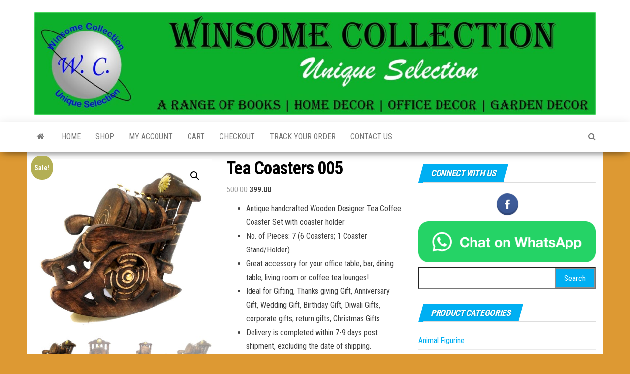

--- FILE ---
content_type: text/html; charset=UTF-8
request_url: https://winsomecollection.co.in/product/tea-coasters-005/
body_size: 17879
content:
<!DOCTYPE html>
<html dir="ltr" lang="en-GB" prefix="og: https://ogp.me/ns#">
    <head>
        <meta http-equiv="content-type" content="text/html; charset=UTF-8" />
        <meta http-equiv="X-UA-Compatible" content="IE=edge">
        <meta name="viewport" content="width=device-width, initial-scale=1">
        <link rel="pingback" href="https://winsomecollection.co.in/xmlrpc.php" />
        <title>Tea Coasters 005 -</title>

		<!-- All in One SEO 4.7.3 - aioseo.com -->
		<meta name="description" content="Antique handcrafted Wooden Designer Tea Coffee Coaster Set with coaster holder No. of Pieces: 7 (6 Coasters; 1 Coaster Stand/Holder) Great accessory for your office table, bar, dining table, living room or coffee tea lounges! Ideal for Gifting, Thanks giving Gift, Anniversary Gift, Wedding Gift, Birthday Gift, Diwali Gifts, corporate gifts, return gifts, Christmas Gifts Delivery is completed within 7-9 days post shipment, excluding the date of shipping." />
		<meta name="robots" content="max-image-preview:large" />
		<link rel="canonical" href="https://winsomecollection.co.in/product/tea-coasters-005/" />
		<meta name="generator" content="All in One SEO (AIOSEO) 4.7.3" />
		<meta property="og:locale" content="en_GB" />
		<meta property="og:site_name" content="-" />
		<meta property="og:type" content="article" />
		<meta property="og:title" content="Tea Coasters 005 -" />
		<meta property="og:description" content="Antique handcrafted Wooden Designer Tea Coffee Coaster Set with coaster holder No. of Pieces: 7 (6 Coasters; 1 Coaster Stand/Holder) Great accessory for your office table, bar, dining table, living room or coffee tea lounges! Ideal for Gifting, Thanks giving Gift, Anniversary Gift, Wedding Gift, Birthday Gift, Diwali Gifts, corporate gifts, return gifts, Christmas Gifts Delivery is completed within 7-9 days post shipment, excluding the date of shipping." />
		<meta property="og:url" content="https://winsomecollection.co.in/product/tea-coasters-005/" />
		<meta property="og:image" content="https://winsomecollection.co.in/wp-content/uploads/2021/02/011c.jpg" />
		<meta property="og:image:secure_url" content="https://winsomecollection.co.in/wp-content/uploads/2021/02/011c.jpg" />
		<meta property="og:image:width" content="1127" />
		<meta property="og:image:height" content="1000" />
		<meta property="article:published_time" content="2021-02-25T12:48:52+00:00" />
		<meta property="article:modified_time" content="2021-02-25T12:48:52+00:00" />
		<meta name="twitter:card" content="summary_large_image" />
		<meta name="twitter:title" content="Tea Coasters 005 -" />
		<meta name="twitter:description" content="Antique handcrafted Wooden Designer Tea Coffee Coaster Set with coaster holder No. of Pieces: 7 (6 Coasters; 1 Coaster Stand/Holder) Great accessory for your office table, bar, dining table, living room or coffee tea lounges! Ideal for Gifting, Thanks giving Gift, Anniversary Gift, Wedding Gift, Birthday Gift, Diwali Gifts, corporate gifts, return gifts, Christmas Gifts Delivery is completed within 7-9 days post shipment, excluding the date of shipping." />
		<meta name="twitter:image" content="https://winsomecollection.co.in/wp-content/uploads/2021/02/011c.jpg" />
		<script type="application/ld+json" class="aioseo-schema">
			{"@context":"https:\/\/schema.org","@graph":[{"@type":"BreadcrumbList","@id":"https:\/\/winsomecollection.co.in\/product\/tea-coasters-005\/#breadcrumblist","itemListElement":[{"@type":"ListItem","@id":"https:\/\/winsomecollection.co.in\/#listItem","position":1,"name":"Home","item":"https:\/\/winsomecollection.co.in\/","nextItem":"https:\/\/winsomecollection.co.in\/product\/tea-coasters-005\/#listItem"},{"@type":"ListItem","@id":"https:\/\/winsomecollection.co.in\/product\/tea-coasters-005\/#listItem","position":2,"name":"Tea Coasters 005","previousItem":"https:\/\/winsomecollection.co.in\/#listItem"}]},{"@type":"ItemPage","@id":"https:\/\/winsomecollection.co.in\/product\/tea-coasters-005\/#itempage","url":"https:\/\/winsomecollection.co.in\/product\/tea-coasters-005\/","name":"Tea Coasters 005 -","description":"Antique handcrafted Wooden Designer Tea Coffee Coaster Set with coaster holder No. of Pieces: 7 (6 Coasters; 1 Coaster Stand\/Holder) Great accessory for your office table, bar, dining table, living room or coffee tea lounges! Ideal for Gifting, Thanks giving Gift, Anniversary Gift, Wedding Gift, Birthday Gift, Diwali Gifts, corporate gifts, return gifts, Christmas Gifts Delivery is completed within 7-9 days post shipment, excluding the date of shipping.","inLanguage":"en-GB","isPartOf":{"@id":"https:\/\/winsomecollection.co.in\/#website"},"breadcrumb":{"@id":"https:\/\/winsomecollection.co.in\/product\/tea-coasters-005\/#breadcrumblist"},"image":{"@type":"ImageObject","url":"https:\/\/winsomecollection.co.in\/wp-content\/uploads\/2021\/02\/011.jpg","@id":"https:\/\/winsomecollection.co.in\/product\/tea-coasters-005\/#mainImage","width":750,"height":750},"primaryImageOfPage":{"@id":"https:\/\/winsomecollection.co.in\/product\/tea-coasters-005\/#mainImage"},"datePublished":"2021-02-25T12:48:52+00:00","dateModified":"2021-02-25T12:48:52+00:00"},{"@type":"Organization","@id":"https:\/\/winsomecollection.co.in\/#organization","url":"https:\/\/winsomecollection.co.in\/","logo":{"@type":"ImageObject","url":"https:\/\/winsomecollection.co.in\/wp-content\/uploads\/2020\/11\/cropped-WhatsApp-Image-2020-11-08-at-15.14.34.jpeg","@id":"https:\/\/winsomecollection.co.in\/product\/tea-coasters-005\/#organizationLogo","width":1950,"height":356},"image":{"@id":"https:\/\/winsomecollection.co.in\/product\/tea-coasters-005\/#organizationLogo"}},{"@type":"WebSite","@id":"https:\/\/winsomecollection.co.in\/#website","url":"https:\/\/winsomecollection.co.in\/","inLanguage":"en-GB","publisher":{"@id":"https:\/\/winsomecollection.co.in\/#organization"}}]}
		</script>
		<!-- All in One SEO -->

<link rel='dns-prefetch' href='//fonts.googleapis.com' />
<link rel="alternate" type="application/rss+xml" title=" &raquo; Feed" href="https://winsomecollection.co.in/feed/" />
<link rel="alternate" type="application/rss+xml" title=" &raquo; Comments Feed" href="https://winsomecollection.co.in/comments/feed/" />
<link rel="alternate" type="application/rss+xml" title=" &raquo; Tea Coasters 005 Comments Feed" href="https://winsomecollection.co.in/product/tea-coasters-005/feed/" />
<script type="text/javascript">
window._wpemojiSettings = {"baseUrl":"https:\/\/s.w.org\/images\/core\/emoji\/14.0.0\/72x72\/","ext":".png","svgUrl":"https:\/\/s.w.org\/images\/core\/emoji\/14.0.0\/svg\/","svgExt":".svg","source":{"concatemoji":"https:\/\/winsomecollection.co.in\/wp-includes\/js\/wp-emoji-release.min.js?ver=6.3.7"}};
/*! This file is auto-generated */
!function(i,n){var o,s,e;function c(e){try{var t={supportTests:e,timestamp:(new Date).valueOf()};sessionStorage.setItem(o,JSON.stringify(t))}catch(e){}}function p(e,t,n){e.clearRect(0,0,e.canvas.width,e.canvas.height),e.fillText(t,0,0);var t=new Uint32Array(e.getImageData(0,0,e.canvas.width,e.canvas.height).data),r=(e.clearRect(0,0,e.canvas.width,e.canvas.height),e.fillText(n,0,0),new Uint32Array(e.getImageData(0,0,e.canvas.width,e.canvas.height).data));return t.every(function(e,t){return e===r[t]})}function u(e,t,n){switch(t){case"flag":return n(e,"\ud83c\udff3\ufe0f\u200d\u26a7\ufe0f","\ud83c\udff3\ufe0f\u200b\u26a7\ufe0f")?!1:!n(e,"\ud83c\uddfa\ud83c\uddf3","\ud83c\uddfa\u200b\ud83c\uddf3")&&!n(e,"\ud83c\udff4\udb40\udc67\udb40\udc62\udb40\udc65\udb40\udc6e\udb40\udc67\udb40\udc7f","\ud83c\udff4\u200b\udb40\udc67\u200b\udb40\udc62\u200b\udb40\udc65\u200b\udb40\udc6e\u200b\udb40\udc67\u200b\udb40\udc7f");case"emoji":return!n(e,"\ud83e\udef1\ud83c\udffb\u200d\ud83e\udef2\ud83c\udfff","\ud83e\udef1\ud83c\udffb\u200b\ud83e\udef2\ud83c\udfff")}return!1}function f(e,t,n){var r="undefined"!=typeof WorkerGlobalScope&&self instanceof WorkerGlobalScope?new OffscreenCanvas(300,150):i.createElement("canvas"),a=r.getContext("2d",{willReadFrequently:!0}),o=(a.textBaseline="top",a.font="600 32px Arial",{});return e.forEach(function(e){o[e]=t(a,e,n)}),o}function t(e){var t=i.createElement("script");t.src=e,t.defer=!0,i.head.appendChild(t)}"undefined"!=typeof Promise&&(o="wpEmojiSettingsSupports",s=["flag","emoji"],n.supports={everything:!0,everythingExceptFlag:!0},e=new Promise(function(e){i.addEventListener("DOMContentLoaded",e,{once:!0})}),new Promise(function(t){var n=function(){try{var e=JSON.parse(sessionStorage.getItem(o));if("object"==typeof e&&"number"==typeof e.timestamp&&(new Date).valueOf()<e.timestamp+604800&&"object"==typeof e.supportTests)return e.supportTests}catch(e){}return null}();if(!n){if("undefined"!=typeof Worker&&"undefined"!=typeof OffscreenCanvas&&"undefined"!=typeof URL&&URL.createObjectURL&&"undefined"!=typeof Blob)try{var e="postMessage("+f.toString()+"("+[JSON.stringify(s),u.toString(),p.toString()].join(",")+"));",r=new Blob([e],{type:"text/javascript"}),a=new Worker(URL.createObjectURL(r),{name:"wpTestEmojiSupports"});return void(a.onmessage=function(e){c(n=e.data),a.terminate(),t(n)})}catch(e){}c(n=f(s,u,p))}t(n)}).then(function(e){for(var t in e)n.supports[t]=e[t],n.supports.everything=n.supports.everything&&n.supports[t],"flag"!==t&&(n.supports.everythingExceptFlag=n.supports.everythingExceptFlag&&n.supports[t]);n.supports.everythingExceptFlag=n.supports.everythingExceptFlag&&!n.supports.flag,n.DOMReady=!1,n.readyCallback=function(){n.DOMReady=!0}}).then(function(){return e}).then(function(){var e;n.supports.everything||(n.readyCallback(),(e=n.source||{}).concatemoji?t(e.concatemoji):e.wpemoji&&e.twemoji&&(t(e.twemoji),t(e.wpemoji)))}))}((window,document),window._wpemojiSettings);
</script>
<style type="text/css">
img.wp-smiley,
img.emoji {
	display: inline !important;
	border: none !important;
	box-shadow: none !important;
	height: 1em !important;
	width: 1em !important;
	margin: 0 0.07em !important;
	vertical-align: -0.1em !important;
	background: none !important;
	padding: 0 !important;
}
</style>
	<link rel='stylesheet' id='wp-block-library-css' href='https://winsomecollection.co.in/wp-includes/css/dist/block-library/style.min.css?ver=6.3.7' type='text/css' media='all' />
<style id='knit-pay-payment-button-style-inline-css' type='text/css'>
.knit-pay-payment-button-form-class input{width:100%}

</style>
<style id='classic-theme-styles-inline-css' type='text/css'>
/*! This file is auto-generated */
.wp-block-button__link{color:#fff;background-color:#32373c;border-radius:9999px;box-shadow:none;text-decoration:none;padding:calc(.667em + 2px) calc(1.333em + 2px);font-size:1.125em}.wp-block-file__button{background:#32373c;color:#fff;text-decoration:none}
</style>
<style id='global-styles-inline-css' type='text/css'>
body{--wp--preset--color--black: #000000;--wp--preset--color--cyan-bluish-gray: #abb8c3;--wp--preset--color--white: #ffffff;--wp--preset--color--pale-pink: #f78da7;--wp--preset--color--vivid-red: #cf2e2e;--wp--preset--color--luminous-vivid-orange: #ff6900;--wp--preset--color--luminous-vivid-amber: #fcb900;--wp--preset--color--light-green-cyan: #7bdcb5;--wp--preset--color--vivid-green-cyan: #00d084;--wp--preset--color--pale-cyan-blue: #8ed1fc;--wp--preset--color--vivid-cyan-blue: #0693e3;--wp--preset--color--vivid-purple: #9b51e0;--wp--preset--gradient--vivid-cyan-blue-to-vivid-purple: linear-gradient(135deg,rgba(6,147,227,1) 0%,rgb(155,81,224) 100%);--wp--preset--gradient--light-green-cyan-to-vivid-green-cyan: linear-gradient(135deg,rgb(122,220,180) 0%,rgb(0,208,130) 100%);--wp--preset--gradient--luminous-vivid-amber-to-luminous-vivid-orange: linear-gradient(135deg,rgba(252,185,0,1) 0%,rgba(255,105,0,1) 100%);--wp--preset--gradient--luminous-vivid-orange-to-vivid-red: linear-gradient(135deg,rgba(255,105,0,1) 0%,rgb(207,46,46) 100%);--wp--preset--gradient--very-light-gray-to-cyan-bluish-gray: linear-gradient(135deg,rgb(238,238,238) 0%,rgb(169,184,195) 100%);--wp--preset--gradient--cool-to-warm-spectrum: linear-gradient(135deg,rgb(74,234,220) 0%,rgb(151,120,209) 20%,rgb(207,42,186) 40%,rgb(238,44,130) 60%,rgb(251,105,98) 80%,rgb(254,248,76) 100%);--wp--preset--gradient--blush-light-purple: linear-gradient(135deg,rgb(255,206,236) 0%,rgb(152,150,240) 100%);--wp--preset--gradient--blush-bordeaux: linear-gradient(135deg,rgb(254,205,165) 0%,rgb(254,45,45) 50%,rgb(107,0,62) 100%);--wp--preset--gradient--luminous-dusk: linear-gradient(135deg,rgb(255,203,112) 0%,rgb(199,81,192) 50%,rgb(65,88,208) 100%);--wp--preset--gradient--pale-ocean: linear-gradient(135deg,rgb(255,245,203) 0%,rgb(182,227,212) 50%,rgb(51,167,181) 100%);--wp--preset--gradient--electric-grass: linear-gradient(135deg,rgb(202,248,128) 0%,rgb(113,206,126) 100%);--wp--preset--gradient--midnight: linear-gradient(135deg,rgb(2,3,129) 0%,rgb(40,116,252) 100%);--wp--preset--font-size--small: 13px;--wp--preset--font-size--medium: 20px;--wp--preset--font-size--large: 36px;--wp--preset--font-size--x-large: 42px;--wp--preset--spacing--20: 0.44rem;--wp--preset--spacing--30: 0.67rem;--wp--preset--spacing--40: 1rem;--wp--preset--spacing--50: 1.5rem;--wp--preset--spacing--60: 2.25rem;--wp--preset--spacing--70: 3.38rem;--wp--preset--spacing--80: 5.06rem;--wp--preset--shadow--natural: 6px 6px 9px rgba(0, 0, 0, 0.2);--wp--preset--shadow--deep: 12px 12px 50px rgba(0, 0, 0, 0.4);--wp--preset--shadow--sharp: 6px 6px 0px rgba(0, 0, 0, 0.2);--wp--preset--shadow--outlined: 6px 6px 0px -3px rgba(255, 255, 255, 1), 6px 6px rgba(0, 0, 0, 1);--wp--preset--shadow--crisp: 6px 6px 0px rgba(0, 0, 0, 1);}:where(.is-layout-flex){gap: 0.5em;}:where(.is-layout-grid){gap: 0.5em;}body .is-layout-flow > .alignleft{float: left;margin-inline-start: 0;margin-inline-end: 2em;}body .is-layout-flow > .alignright{float: right;margin-inline-start: 2em;margin-inline-end: 0;}body .is-layout-flow > .aligncenter{margin-left: auto !important;margin-right: auto !important;}body .is-layout-constrained > .alignleft{float: left;margin-inline-start: 0;margin-inline-end: 2em;}body .is-layout-constrained > .alignright{float: right;margin-inline-start: 2em;margin-inline-end: 0;}body .is-layout-constrained > .aligncenter{margin-left: auto !important;margin-right: auto !important;}body .is-layout-constrained > :where(:not(.alignleft):not(.alignright):not(.alignfull)){max-width: var(--wp--style--global--content-size);margin-left: auto !important;margin-right: auto !important;}body .is-layout-constrained > .alignwide{max-width: var(--wp--style--global--wide-size);}body .is-layout-flex{display: flex;}body .is-layout-flex{flex-wrap: wrap;align-items: center;}body .is-layout-flex > *{margin: 0;}body .is-layout-grid{display: grid;}body .is-layout-grid > *{margin: 0;}:where(.wp-block-columns.is-layout-flex){gap: 2em;}:where(.wp-block-columns.is-layout-grid){gap: 2em;}:where(.wp-block-post-template.is-layout-flex){gap: 1.25em;}:where(.wp-block-post-template.is-layout-grid){gap: 1.25em;}.has-black-color{color: var(--wp--preset--color--black) !important;}.has-cyan-bluish-gray-color{color: var(--wp--preset--color--cyan-bluish-gray) !important;}.has-white-color{color: var(--wp--preset--color--white) !important;}.has-pale-pink-color{color: var(--wp--preset--color--pale-pink) !important;}.has-vivid-red-color{color: var(--wp--preset--color--vivid-red) !important;}.has-luminous-vivid-orange-color{color: var(--wp--preset--color--luminous-vivid-orange) !important;}.has-luminous-vivid-amber-color{color: var(--wp--preset--color--luminous-vivid-amber) !important;}.has-light-green-cyan-color{color: var(--wp--preset--color--light-green-cyan) !important;}.has-vivid-green-cyan-color{color: var(--wp--preset--color--vivid-green-cyan) !important;}.has-pale-cyan-blue-color{color: var(--wp--preset--color--pale-cyan-blue) !important;}.has-vivid-cyan-blue-color{color: var(--wp--preset--color--vivid-cyan-blue) !important;}.has-vivid-purple-color{color: var(--wp--preset--color--vivid-purple) !important;}.has-black-background-color{background-color: var(--wp--preset--color--black) !important;}.has-cyan-bluish-gray-background-color{background-color: var(--wp--preset--color--cyan-bluish-gray) !important;}.has-white-background-color{background-color: var(--wp--preset--color--white) !important;}.has-pale-pink-background-color{background-color: var(--wp--preset--color--pale-pink) !important;}.has-vivid-red-background-color{background-color: var(--wp--preset--color--vivid-red) !important;}.has-luminous-vivid-orange-background-color{background-color: var(--wp--preset--color--luminous-vivid-orange) !important;}.has-luminous-vivid-amber-background-color{background-color: var(--wp--preset--color--luminous-vivid-amber) !important;}.has-light-green-cyan-background-color{background-color: var(--wp--preset--color--light-green-cyan) !important;}.has-vivid-green-cyan-background-color{background-color: var(--wp--preset--color--vivid-green-cyan) !important;}.has-pale-cyan-blue-background-color{background-color: var(--wp--preset--color--pale-cyan-blue) !important;}.has-vivid-cyan-blue-background-color{background-color: var(--wp--preset--color--vivid-cyan-blue) !important;}.has-vivid-purple-background-color{background-color: var(--wp--preset--color--vivid-purple) !important;}.has-black-border-color{border-color: var(--wp--preset--color--black) !important;}.has-cyan-bluish-gray-border-color{border-color: var(--wp--preset--color--cyan-bluish-gray) !important;}.has-white-border-color{border-color: var(--wp--preset--color--white) !important;}.has-pale-pink-border-color{border-color: var(--wp--preset--color--pale-pink) !important;}.has-vivid-red-border-color{border-color: var(--wp--preset--color--vivid-red) !important;}.has-luminous-vivid-orange-border-color{border-color: var(--wp--preset--color--luminous-vivid-orange) !important;}.has-luminous-vivid-amber-border-color{border-color: var(--wp--preset--color--luminous-vivid-amber) !important;}.has-light-green-cyan-border-color{border-color: var(--wp--preset--color--light-green-cyan) !important;}.has-vivid-green-cyan-border-color{border-color: var(--wp--preset--color--vivid-green-cyan) !important;}.has-pale-cyan-blue-border-color{border-color: var(--wp--preset--color--pale-cyan-blue) !important;}.has-vivid-cyan-blue-border-color{border-color: var(--wp--preset--color--vivid-cyan-blue) !important;}.has-vivid-purple-border-color{border-color: var(--wp--preset--color--vivid-purple) !important;}.has-vivid-cyan-blue-to-vivid-purple-gradient-background{background: var(--wp--preset--gradient--vivid-cyan-blue-to-vivid-purple) !important;}.has-light-green-cyan-to-vivid-green-cyan-gradient-background{background: var(--wp--preset--gradient--light-green-cyan-to-vivid-green-cyan) !important;}.has-luminous-vivid-amber-to-luminous-vivid-orange-gradient-background{background: var(--wp--preset--gradient--luminous-vivid-amber-to-luminous-vivid-orange) !important;}.has-luminous-vivid-orange-to-vivid-red-gradient-background{background: var(--wp--preset--gradient--luminous-vivid-orange-to-vivid-red) !important;}.has-very-light-gray-to-cyan-bluish-gray-gradient-background{background: var(--wp--preset--gradient--very-light-gray-to-cyan-bluish-gray) !important;}.has-cool-to-warm-spectrum-gradient-background{background: var(--wp--preset--gradient--cool-to-warm-spectrum) !important;}.has-blush-light-purple-gradient-background{background: var(--wp--preset--gradient--blush-light-purple) !important;}.has-blush-bordeaux-gradient-background{background: var(--wp--preset--gradient--blush-bordeaux) !important;}.has-luminous-dusk-gradient-background{background: var(--wp--preset--gradient--luminous-dusk) !important;}.has-pale-ocean-gradient-background{background: var(--wp--preset--gradient--pale-ocean) !important;}.has-electric-grass-gradient-background{background: var(--wp--preset--gradient--electric-grass) !important;}.has-midnight-gradient-background{background: var(--wp--preset--gradient--midnight) !important;}.has-small-font-size{font-size: var(--wp--preset--font-size--small) !important;}.has-medium-font-size{font-size: var(--wp--preset--font-size--medium) !important;}.has-large-font-size{font-size: var(--wp--preset--font-size--large) !important;}.has-x-large-font-size{font-size: var(--wp--preset--font-size--x-large) !important;}
.wp-block-navigation a:where(:not(.wp-element-button)){color: inherit;}
:where(.wp-block-post-template.is-layout-flex){gap: 1.25em;}:where(.wp-block-post-template.is-layout-grid){gap: 1.25em;}
:where(.wp-block-columns.is-layout-flex){gap: 2em;}:where(.wp-block-columns.is-layout-grid){gap: 2em;}
.wp-block-pullquote{font-size: 1.5em;line-height: 1.6;}
</style>
<link rel='stylesheet' id='acx_smw_widget_style-css' href='https://winsomecollection.co.in/wp-content/plugins/acurax-social-media-widget/css/style.css?v=3.2.10&#038;ver=6.3.7' type='text/css' media='all' />
<link rel='stylesheet' id='photoswipe-css' href='https://winsomecollection.co.in/wp-content/plugins/woocommerce/assets/css/photoswipe/photoswipe.min.css?ver=8.7.2' type='text/css' media='all' />
<link rel='stylesheet' id='photoswipe-default-skin-css' href='https://winsomecollection.co.in/wp-content/plugins/woocommerce/assets/css/photoswipe/default-skin/default-skin.min.css?ver=8.7.2' type='text/css' media='all' />
<link rel='stylesheet' id='woocommerce-layout-css' href='https://winsomecollection.co.in/wp-content/plugins/woocommerce/assets/css/woocommerce-layout.css?ver=8.7.2' type='text/css' media='all' />
<link rel='stylesheet' id='woocommerce-smallscreen-css' href='https://winsomecollection.co.in/wp-content/plugins/woocommerce/assets/css/woocommerce-smallscreen.css?ver=8.7.2' type='text/css' media='only screen and (max-width: 768px)' />
<link rel='stylesheet' id='woocommerce-general-css' href='https://winsomecollection.co.in/wp-content/plugins/woocommerce/assets/css/woocommerce.css?ver=8.7.2' type='text/css' media='all' />
<style id='woocommerce-inline-inline-css' type='text/css'>
.woocommerce form .form-row .required { visibility: visible; }
</style>
<link rel='stylesheet' id='envo-magazine-fonts-css' href='https://fonts.googleapis.com/css?family=Roboto+Condensed%3A300%2C400%2C700&#038;subset=latin%2Clatin-ext' type='text/css' media='all' />
<link rel='stylesheet' id='bootstrap-css' href='https://winsomecollection.co.in/wp-content/themes/envo-magazine/css/bootstrap.css?ver=3.3.7' type='text/css' media='all' />
<link rel='stylesheet' id='envo-magazine-stylesheet-css' href='https://winsomecollection.co.in/wp-content/themes/envo-magazine/style.css?ver=1.3.12' type='text/css' media='all' />
<link rel='stylesheet' id='font-awesome-css' href='https://winsomecollection.co.in/wp-content/plugins/elementor/assets/lib/font-awesome/css/font-awesome.min.css?ver=4.7.0' type='text/css' media='all' />
<script type='text/javascript' id='jquery-core-js-extra'>
/* <![CDATA[ */
var knit_pay_payment_button_ajax_object = {"ajaxurl":"https:\/\/winsomecollection.co.in\/wp-admin\/admin-ajax.php","loading_icon":"https:\/\/winsomecollection.co.in\/wp-content\/plugins\/knit-pay\/images\/loading.gif"};
/* ]]> */
</script>
<script type='text/javascript' src='https://winsomecollection.co.in/wp-includes/js/jquery/jquery.min.js?ver=3.7.0' id='jquery-core-js'></script>
<script type='text/javascript' src='https://winsomecollection.co.in/wp-includes/js/jquery/jquery-migrate.min.js?ver=3.4.1' id='jquery-migrate-js'></script>
<script type='text/javascript' src='https://winsomecollection.co.in/wp-content/plugins/knit-pay/extensions/knit-pay-payment-button/src/build/script.js?ver=31d6cfe0d16ae931b73c' id='knit-pay-payment-button-script-js'></script>
<script type='text/javascript' src='https://winsomecollection.co.in/wp-content/plugins/woocommerce/assets/js/jquery-blockui/jquery.blockUI.min.js?ver=2.7.0-wc.8.7.2' id='jquery-blockui-js' defer data-wp-strategy='defer'></script>
<script type='text/javascript' id='wc-add-to-cart-js-extra'>
/* <![CDATA[ */
var wc_add_to_cart_params = {"ajax_url":"\/wp-admin\/admin-ajax.php","wc_ajax_url":"\/?wc-ajax=%%endpoint%%","i18n_view_cart":"View basket","cart_url":"https:\/\/winsomecollection.co.in\/basket\/","is_cart":"","cart_redirect_after_add":"no"};
/* ]]> */
</script>
<script type='text/javascript' src='https://winsomecollection.co.in/wp-content/plugins/woocommerce/assets/js/frontend/add-to-cart.min.js?ver=8.7.2' id='wc-add-to-cart-js' defer data-wp-strategy='defer'></script>
<script type='text/javascript' src='https://winsomecollection.co.in/wp-content/plugins/woocommerce/assets/js/zoom/jquery.zoom.min.js?ver=1.7.21-wc.8.7.2' id='zoom-js' defer data-wp-strategy='defer'></script>
<script type='text/javascript' src='https://winsomecollection.co.in/wp-content/plugins/woocommerce/assets/js/flexslider/jquery.flexslider.min.js?ver=2.7.2-wc.8.7.2' id='flexslider-js' defer data-wp-strategy='defer'></script>
<script type='text/javascript' src='https://winsomecollection.co.in/wp-content/plugins/woocommerce/assets/js/photoswipe/photoswipe.min.js?ver=4.1.1-wc.8.7.2' id='photoswipe-js' defer data-wp-strategy='defer'></script>
<script type='text/javascript' src='https://winsomecollection.co.in/wp-content/plugins/woocommerce/assets/js/photoswipe/photoswipe-ui-default.min.js?ver=4.1.1-wc.8.7.2' id='photoswipe-ui-default-js' defer data-wp-strategy='defer'></script>
<script type='text/javascript' id='wc-single-product-js-extra'>
/* <![CDATA[ */
var wc_single_product_params = {"i18n_required_rating_text":"Please select a rating","review_rating_required":"yes","flexslider":{"rtl":false,"animation":"slide","smoothHeight":true,"directionNav":false,"controlNav":"thumbnails","slideshow":false,"animationSpeed":500,"animationLoop":false,"allowOneSlide":false},"zoom_enabled":"1","zoom_options":[],"photoswipe_enabled":"1","photoswipe_options":{"shareEl":false,"closeOnScroll":false,"history":false,"hideAnimationDuration":0,"showAnimationDuration":0},"flexslider_enabled":"1"};
/* ]]> */
</script>
<script type='text/javascript' src='https://winsomecollection.co.in/wp-content/plugins/woocommerce/assets/js/frontend/single-product.min.js?ver=8.7.2' id='wc-single-product-js' defer data-wp-strategy='defer'></script>
<script type='text/javascript' src='https://winsomecollection.co.in/wp-content/plugins/woocommerce/assets/js/js-cookie/js.cookie.min.js?ver=2.1.4-wc.8.7.2' id='js-cookie-js' defer data-wp-strategy='defer'></script>
<script type='text/javascript' id='woocommerce-js-extra'>
/* <![CDATA[ */
var woocommerce_params = {"ajax_url":"\/wp-admin\/admin-ajax.php","wc_ajax_url":"\/?wc-ajax=%%endpoint%%"};
/* ]]> */
</script>
<script type='text/javascript' src='https://winsomecollection.co.in/wp-content/plugins/woocommerce/assets/js/frontend/woocommerce.min.js?ver=8.7.2' id='woocommerce-js' defer data-wp-strategy='defer'></script>
<script type='text/javascript' id='kk-script-js-extra'>
/* <![CDATA[ */
var fetchCartItems = {"ajax_url":"https:\/\/winsomecollection.co.in\/wp-admin\/admin-ajax.php","action":"kk_wc_fetchcartitems","nonce":"92a2502739","currency":"INR"};
/* ]]> */
</script>
<script type='text/javascript' src='https://winsomecollection.co.in/wp-content/plugins/kliken-marketing-for-google/assets/kk-script.js?ver=6.3.7' id='kk-script-js'></script>
<link rel="https://api.w.org/" href="https://winsomecollection.co.in/wp-json/" /><link rel="alternate" type="application/json" href="https://winsomecollection.co.in/wp-json/wp/v2/product/1764" /><link rel="EditURI" type="application/rsd+xml" title="RSD" href="https://winsomecollection.co.in/xmlrpc.php?rsd" />
<link rel='shortlink' href='https://winsomecollection.co.in/?p=1764' />
<link rel="alternate" type="application/json+oembed" href="https://winsomecollection.co.in/wp-json/oembed/1.0/embed?url=https%3A%2F%2Fwinsomecollection.co.in%2Fproduct%2Ftea-coasters-005%2F" />
<link rel="alternate" type="text/xml+oembed" href="https://winsomecollection.co.in/wp-json/oembed/1.0/embed?url=https%3A%2F%2Fwinsomecollection.co.in%2Fproduct%2Ftea-coasters-005%2F&#038;format=xml" />



<!-- Starting Styles For Social Media Icon From Acurax International www.acurax.com -->
<style type='text/css'>
#acx_social_widget img 
{
width: 32px; 
}
#acx_social_widget 
{
min-width:0px; 
position: static; 
}
</style>
<!-- Ending Styles For Social Media Icon From Acurax International www.acurax.com -->



	<noscript><style>.woocommerce-product-gallery{ opacity: 1 !important; }</style></noscript>
	<meta name="generator" content="Elementor 3.24.7; features: e_font_icon_svg, additional_custom_breakpoints, e_optimized_control_loading, e_element_cache; settings: css_print_method-external, google_font-enabled, font_display-swap">
			<style>
				.e-con.e-parent:nth-of-type(n+4):not(.e-lazyloaded):not(.e-no-lazyload),
				.e-con.e-parent:nth-of-type(n+4):not(.e-lazyloaded):not(.e-no-lazyload) * {
					background-image: none !important;
				}
				@media screen and (max-height: 1024px) {
					.e-con.e-parent:nth-of-type(n+3):not(.e-lazyloaded):not(.e-no-lazyload),
					.e-con.e-parent:nth-of-type(n+3):not(.e-lazyloaded):not(.e-no-lazyload) * {
						background-image: none !important;
					}
				}
				@media screen and (max-height: 640px) {
					.e-con.e-parent:nth-of-type(n+2):not(.e-lazyloaded):not(.e-no-lazyload),
					.e-con.e-parent:nth-of-type(n+2):not(.e-lazyloaded):not(.e-no-lazyload) * {
						background-image: none !important;
					}
				}
			</style>
			<style type="text/css" id="custom-background-css">
body.custom-background { background-color: #dd9933; }
</style>
	<link rel="icon" href="https://winsomecollection.co.in/wp-content/uploads/2020/10/cropped-WhatsApp-Image-2020-10-19-at-18.53.26-2-32x32.jpeg" sizes="32x32" />
<link rel="icon" href="https://winsomecollection.co.in/wp-content/uploads/2020/10/cropped-WhatsApp-Image-2020-10-19-at-18.53.26-2-192x192.jpeg" sizes="192x192" />
<link rel="apple-touch-icon" href="https://winsomecollection.co.in/wp-content/uploads/2020/10/cropped-WhatsApp-Image-2020-10-19-at-18.53.26-2-180x180.jpeg" />
<meta name="msapplication-TileImage" content="https://winsomecollection.co.in/wp-content/uploads/2020/10/cropped-WhatsApp-Image-2020-10-19-at-18.53.26-2-270x270.jpeg" />
		<!-- Google tag (gtag.js) -->
<script async src="https://www.googletagmanager.com/gtag/js?id=G-XKM3Q5X0H2"></script>
<script>
  window.dataLayer = window.dataLayer || [];
  function gtag(){dataLayer.push(arguments);}
  gtag('js', new Date());

  gtag('config', 'G-XKM3Q5X0H2');
</script>
		<meta name="google-site-verification" content="IQJXmVLRZu6SS-JhtR5JkLGJysJPNTGqkm2pAngEKJ8" />
    </head>
    <body id="blog" class="product-template-default single single-product postid-1764 custom-background wp-custom-logo theme-envo-magazine fl-builder-lite-2-8-4-2 woocommerce woocommerce-page woocommerce-no-js metaslider-plugin elementor-default elementor-kit-3895">
        <a class="skip-link screen-reader-text" href="#site-content">Skip to the content</a>        <div class="site-header container-fluid">
    <div class="container" >
        <div class="row" >
            <div class="site-heading " >
                <div class="site-branding-logo">
                    <a href="https://winsomecollection.co.in/" class="custom-logo-link" rel="home"><img fetchpriority="high" width="1950" height="356" src="https://winsomecollection.co.in/wp-content/uploads/2020/11/cropped-WhatsApp-Image-2020-11-08-at-15.14.34.jpeg" class="custom-logo" alt="" decoding="async" srcset="https://winsomecollection.co.in/wp-content/uploads/2020/11/cropped-WhatsApp-Image-2020-11-08-at-15.14.34.jpeg 1950w, https://winsomecollection.co.in/wp-content/uploads/2020/11/cropped-WhatsApp-Image-2020-11-08-at-15.14.34-300x55.jpeg 300w, https://winsomecollection.co.in/wp-content/uploads/2020/11/cropped-WhatsApp-Image-2020-11-08-at-15.14.34-1024x187.jpeg 1024w, https://winsomecollection.co.in/wp-content/uploads/2020/11/cropped-WhatsApp-Image-2020-11-08-at-15.14.34-768x140.jpeg 768w, https://winsomecollection.co.in/wp-content/uploads/2020/11/cropped-WhatsApp-Image-2020-11-08-at-15.14.34-1536x280.jpeg 1536w, https://winsomecollection.co.in/wp-content/uploads/2020/11/cropped-WhatsApp-Image-2020-11-08-at-15.14.34-600x110.jpeg 600w" sizes="(max-width: 1950px) 100vw, 1950px" /></a>                </div>
                <div class="site-branding-text">
                                            <p class="site-title"><a href="https://winsomecollection.co.in/" rel="home"></a></p>
                    
                                    </div><!-- .site-branding-text -->
            </div>
            	
        </div>
    </div>
</div>
 
<div class="main-menu">
    <nav id="site-navigation" class="navbar navbar-default">     
        <div class="container">   
            <div class="navbar-header">
                                <button id="main-menu-panel" class="open-panel visible-xs" data-panel="main-menu-panel">
                        <span></span>
                        <span></span>
                        <span></span>
                    </button>
                            </div> 
                        <ul class="nav navbar-nav search-icon navbar-left hidden-xs">
                <li class="home-icon">
                    <a href="https://winsomecollection.co.in/" title="">
                        <i class="fa fa-home"></i>
                    </a>
                </li>
            </ul>
            <div class="menu-container"><ul id="menu-shop_item" class="nav navbar-nav navbar-left"><li itemscope="itemscope" itemtype="https://www.schema.org/SiteNavigationElement" id="menu-item-99" class="menu-item menu-item-type-custom menu-item-object-custom menu-item-home menu-item-99"><a title="Home" href="http://winsomecollection.co.in/">Home</a></li>
<li itemscope="itemscope" itemtype="https://www.schema.org/SiteNavigationElement" id="menu-item-23" class="menu-item menu-item-type-post_type menu-item-object-page menu-item-23"><a title="Shop" href="https://winsomecollection.co.in/shop/">Shop</a></li>
<li itemscope="itemscope" itemtype="https://www.schema.org/SiteNavigationElement" id="menu-item-20" class="menu-item menu-item-type-post_type menu-item-object-page menu-item-20"><a title="My account" href="https://winsomecollection.co.in/my-account/">My account</a></li>
<li itemscope="itemscope" itemtype="https://www.schema.org/SiteNavigationElement" id="menu-item-22" class="menu-item menu-item-type-post_type menu-item-object-page menu-item-22"><a title="Cart" href="https://winsomecollection.co.in/basket/">Cart</a></li>
<li itemscope="itemscope" itemtype="https://www.schema.org/SiteNavigationElement" id="menu-item-21" class="menu-item menu-item-type-post_type menu-item-object-page menu-item-21"><a title="Checkout" href="https://winsomecollection.co.in/checkout/">Checkout</a></li>
<li itemscope="itemscope" itemtype="https://www.schema.org/SiteNavigationElement" id="menu-item-1049" class="menu-item menu-item-type-custom menu-item-object-custom menu-item-1049"><a title="Track Your Order" target="_blank" href="https://www.shiprocket.in/shipment-tracking/?">Track Your Order</a></li>
<li itemscope="itemscope" itemtype="https://www.schema.org/SiteNavigationElement" id="menu-item-525" class="menu-item menu-item-type-post_type menu-item-object-page menu-item-525"><a title="Contact Us" href="https://winsomecollection.co.in/contact-us/">Contact Us</a></li>
</ul></div>            <ul class="nav navbar-nav search-icon navbar-right hidden-xs">
                <li class="top-search-icon">
                    <a href="#">
                        <i class="fa fa-search"></i>
                    </a>
                </li>
                <div class="top-search-box">
                    <form role="search" method="get" id="searchform" class="searchform" action="https://winsomecollection.co.in/">
				<div>
					<label class="screen-reader-text" for="s">Search for:</label>
					<input type="text" value="" name="s" id="s" />
					<input type="submit" id="searchsubmit" value="Search" />
				</div>
			</form>                </div>
            </ul>
        </div>
            </nav> 
</div>
<div id="site-content" class="container main-container" role="main">
	<div class="page-area">
		<!-- start content container -->
<div class="row">
		<article class="col-md-8">
			<div class="woocommerce-notices-wrapper"></div><div id="product-1764" class="product type-product post-1764 status-publish first instock product_cat-wooden has-post-thumbnail sale shipping-taxable purchasable product-type-simple">

	
	<span class="onsale">Sale!</span>
	<div class="woocommerce-product-gallery woocommerce-product-gallery--with-images woocommerce-product-gallery--columns-4 images" data-columns="4" style="opacity: 0; transition: opacity .25s ease-in-out;">
	<div class="woocommerce-product-gallery__wrapper">
		<div data-thumb="https://winsomecollection.co.in/wp-content/uploads/2021/02/011-100x100.jpg" data-thumb-alt="" class="woocommerce-product-gallery__image"><a href="https://winsomecollection.co.in/wp-content/uploads/2021/02/011.jpg"><img width="600" height="600" src="https://winsomecollection.co.in/wp-content/uploads/2021/02/011-600x600.jpg" class="wp-post-image" alt="" decoding="async" title="011" data-caption="" data-src="https://winsomecollection.co.in/wp-content/uploads/2021/02/011.jpg" data-large_image="https://winsomecollection.co.in/wp-content/uploads/2021/02/011.jpg" data-large_image_width="750" data-large_image_height="750" srcset="https://winsomecollection.co.in/wp-content/uploads/2021/02/011-600x600.jpg 600w, https://winsomecollection.co.in/wp-content/uploads/2021/02/011-300x300.jpg 300w, https://winsomecollection.co.in/wp-content/uploads/2021/02/011-150x150.jpg 150w, https://winsomecollection.co.in/wp-content/uploads/2021/02/011-100x100.jpg 100w, https://winsomecollection.co.in/wp-content/uploads/2021/02/011.jpg 750w" sizes="(max-width: 600px) 100vw, 600px" /></a></div><div data-thumb="https://winsomecollection.co.in/wp-content/uploads/2021/02/011a-100x100.jpg" data-thumb-alt="" class="woocommerce-product-gallery__image"><a href="https://winsomecollection.co.in/wp-content/uploads/2021/02/011a.jpg"><img width="600" height="600" src="https://winsomecollection.co.in/wp-content/uploads/2021/02/011a-600x600.jpg" class="" alt="" decoding="async" title="011a" data-caption="" data-src="https://winsomecollection.co.in/wp-content/uploads/2021/02/011a.jpg" data-large_image="https://winsomecollection.co.in/wp-content/uploads/2021/02/011a.jpg" data-large_image_width="750" data-large_image_height="750" srcset="https://winsomecollection.co.in/wp-content/uploads/2021/02/011a-600x600.jpg 600w, https://winsomecollection.co.in/wp-content/uploads/2021/02/011a-300x300.jpg 300w, https://winsomecollection.co.in/wp-content/uploads/2021/02/011a-150x150.jpg 150w, https://winsomecollection.co.in/wp-content/uploads/2021/02/011a-100x100.jpg 100w, https://winsomecollection.co.in/wp-content/uploads/2021/02/011a.jpg 750w" sizes="(max-width: 600px) 100vw, 600px" /></a></div><div data-thumb="https://winsomecollection.co.in/wp-content/uploads/2021/02/011b-100x100.jpg" data-thumb-alt="" class="woocommerce-product-gallery__image"><a href="https://winsomecollection.co.in/wp-content/uploads/2021/02/011b.jpg"><img loading="lazy" width="600" height="600" src="https://winsomecollection.co.in/wp-content/uploads/2021/02/011b-600x600.jpg" class="" alt="" decoding="async" title="011b" data-caption="" data-src="https://winsomecollection.co.in/wp-content/uploads/2021/02/011b.jpg" data-large_image="https://winsomecollection.co.in/wp-content/uploads/2021/02/011b.jpg" data-large_image_width="750" data-large_image_height="750" srcset="https://winsomecollection.co.in/wp-content/uploads/2021/02/011b-600x600.jpg 600w, https://winsomecollection.co.in/wp-content/uploads/2021/02/011b-300x300.jpg 300w, https://winsomecollection.co.in/wp-content/uploads/2021/02/011b-150x150.jpg 150w, https://winsomecollection.co.in/wp-content/uploads/2021/02/011b-100x100.jpg 100w, https://winsomecollection.co.in/wp-content/uploads/2021/02/011b.jpg 750w" sizes="(max-width: 600px) 100vw, 600px" /></a></div><div data-thumb="https://winsomecollection.co.in/wp-content/uploads/2021/02/011c-100x100.jpg" data-thumb-alt="" class="woocommerce-product-gallery__image"><a href="https://winsomecollection.co.in/wp-content/uploads/2021/02/011c.jpg"><img loading="lazy" width="600" height="532" src="https://winsomecollection.co.in/wp-content/uploads/2021/02/011c-600x532.jpg" class="" alt="" decoding="async" title="011c" data-caption="" data-src="https://winsomecollection.co.in/wp-content/uploads/2021/02/011c.jpg" data-large_image="https://winsomecollection.co.in/wp-content/uploads/2021/02/011c.jpg" data-large_image_width="1127" data-large_image_height="1000" srcset="https://winsomecollection.co.in/wp-content/uploads/2021/02/011c-600x532.jpg 600w, https://winsomecollection.co.in/wp-content/uploads/2021/02/011c-300x266.jpg 300w, https://winsomecollection.co.in/wp-content/uploads/2021/02/011c-1024x909.jpg 1024w, https://winsomecollection.co.in/wp-content/uploads/2021/02/011c-768x681.jpg 768w, https://winsomecollection.co.in/wp-content/uploads/2021/02/011c.jpg 1127w" sizes="(max-width: 600px) 100vw, 600px" /></a></div>	</div>
</div>

	<div class="summary entry-summary">
		<h1 class="product_title entry-title">Tea Coasters 005</h1><p class="price"><del aria-hidden="true"><span class="woocommerce-Price-amount amount"><bdi><span class="woocommerce-Price-currencySymbol">&#8377;</span>500.00</bdi></span></del> <ins><span class="woocommerce-Price-amount amount"><bdi><span class="woocommerce-Price-currencySymbol">&#8377;</span>399.00</bdi></span></ins></p>
<div class="woocommerce-product-details__short-description">
	<ul>
<li>Antique handcrafted Wooden Designer Tea Coffee Coaster Set with coaster holder</li>
<li>No. of Pieces: 7 (6 Coasters; 1 Coaster Stand/Holder)</li>
<li>Great accessory for your office table, bar, dining table, living room or coffee tea lounges!</li>
<li>Ideal for Gifting, Thanks giving Gift, Anniversary Gift, Wedding Gift, Birthday Gift, Diwali Gifts, corporate gifts, return gifts, Christmas Gifts</li>
<li>Delivery is completed within 7-9 days post shipment, excluding the date of shipping.</li>
</ul>
</div>
<p class="stock in-stock">2 in stock</p>

	
	<form class="cart" action="https://winsomecollection.co.in/product/tea-coasters-005/" method="post" enctype='multipart/form-data'>
		
		<div class="quantity">
		<label class="screen-reader-text" for="quantity_697a71583fd0a">Tea Coasters 005 quantity</label>
	<input
		type="number"
				id="quantity_697a71583fd0a"
		class="input-text qty text"
		name="quantity"
		value="1"
		aria-label="Product quantity"
		size="4"
		min="1"
		max="2"
					step="1"
			placeholder=""
			inputmode="numeric"
			autocomplete="off"
			/>
	</div>

		<button type="submit" name="add-to-cart" value="1764" class="single_add_to_cart_button button alt">Add to basket</button>

			</form>

	
<div class="product_meta">

	
	
		<span class="sku_wrapper">SKU: <span class="sku">Ch 011</span></span>

	
	<span class="posted_in">Category: <a href="https://winsomecollection.co.in/product-category/wooden/" rel="tag">Wooden Handcraft</a></span>
	
	
</div>
	</div>

	
	<div class="woocommerce-tabs wc-tabs-wrapper">
		<ul class="tabs wc-tabs" role="tablist">
							<li class="description_tab" id="tab-title-description" role="tab" aria-controls="tab-description">
					<a href="#tab-description">
						Description					</a>
				</li>
							<li class="reviews_tab" id="tab-title-reviews" role="tab" aria-controls="tab-reviews">
					<a href="#tab-reviews">
						Reviews (0)					</a>
				</li>
					</ul>
					<div class="woocommerce-Tabs-panel woocommerce-Tabs-panel--description panel entry-content wc-tab" id="tab-description" role="tabpanel" aria-labelledby="tab-title-description">
				
	<h2>Description</h2>

<p>Your home décor is the reflection of your taste, so decorate it as you want. A home is more than just a house, and decor is more than just furnishings. Home decoration is an art and reveals a lot about the choice and preferences of individuals. A house can instantly transform to a home when it is beautified with the right kind of home decoration items. Set a theme for your home décor and beautify it with products that will perfectly fit in Stylish yet functional, our Mini Pallet Coasters are a great addition to any home and are widely used for home decoration and offices. Their design is a simple and light weight solution to protecting table tops from cup rings.</p>
			</div>
					<div class="woocommerce-Tabs-panel woocommerce-Tabs-panel--reviews panel entry-content wc-tab" id="tab-reviews" role="tabpanel" aria-labelledby="tab-title-reviews">
				<div id="reviews" class="woocommerce-Reviews">
	<div id="comments">
		<h2 class="woocommerce-Reviews-title">
			Reviews		</h2>

					<p class="woocommerce-noreviews">There are no reviews yet.</p>
			</div>

			<div id="review_form_wrapper">
			<div id="review_form">
					<div id="respond" class="comment-respond">
		<span id="reply-title" class="comment-reply-title">Be the first to review &ldquo;Tea Coasters 005&rdquo; <small><a rel="nofollow" id="cancel-comment-reply-link" href="/product/tea-coasters-005/#respond" style="display:none;">Cancel reply</a></small></span><form action="https://winsomecollection.co.in/wp-comments-post.php" method="post" id="commentform" class="comment-form"><p class="comment-notes"><span id="email-notes">Your email address will not be published.</span> <span class="required-field-message">Required fields are marked <span class="required">*</span></span></p><div class="comment-form-rating"><label for="rating">Your rating&nbsp;<span class="required">*</span></label><select name="rating" id="rating" required>
						<option value="">Rate&hellip;</option>
						<option value="5">Perfect</option>
						<option value="4">Good</option>
						<option value="3">Average</option>
						<option value="2">Not that bad</option>
						<option value="1">Very poor</option>
					</select></div><p class="comment-form-comment"><label for="comment">Your review&nbsp;<span class="required">*</span></label><textarea id="comment" name="comment" cols="45" rows="8" required></textarea></p><p class="comment-form-author"><label for="author">Name&nbsp;<span class="required">*</span></label><input id="author" name="author" type="text" value="" size="30" required /></p>
<p class="comment-form-email"><label for="email">Email&nbsp;<span class="required">*</span></label><input id="email" name="email" type="email" value="" size="30" required /></p>
<p class="comment-form-cookies-consent"><input id="wp-comment-cookies-consent" name="wp-comment-cookies-consent" type="checkbox" value="yes" /> <label for="wp-comment-cookies-consent">Save my name, email, and website in this browser for the next time I comment.</label></p>
<p class="form-submit"><input name="submit" type="submit" id="submit" class="submit" value="Submit" /> <input type='hidden' name='comment_post_ID' value='1764' id='comment_post_ID' />
<input type='hidden' name='comment_parent' id='comment_parent' value='0' />
</p></form>	</div><!-- #respond -->
				</div>
		</div>
	
	<div class="clear"></div>
</div>
			</div>
		
			</div>


	<section class="related products">

					<h2>Related products</h2>
				
		<ul class="products columns-4">

			
					<li class="product type-product post-1733 status-publish first instock product_cat-wooden has-post-thumbnail sale shipping-taxable purchasable product-type-simple">
	<a href="https://winsomecollection.co.in/product/tea-coaster-003/" class="woocommerce-LoopProduct-link woocommerce-loop-product__link">
	<span class="onsale">Sale!</span>
	<img width="300" height="300" src="https://winsomecollection.co.in/wp-content/uploads/2021/02/001-300x300.jpg" class="attachment-woocommerce_thumbnail size-woocommerce_thumbnail" alt="" decoding="async" srcset="https://winsomecollection.co.in/wp-content/uploads/2021/02/001-300x300.jpg 300w, https://winsomecollection.co.in/wp-content/uploads/2021/02/001-150x150.jpg 150w, https://winsomecollection.co.in/wp-content/uploads/2021/02/001-600x600.jpg 600w, https://winsomecollection.co.in/wp-content/uploads/2021/02/001-100x100.jpg 100w, https://winsomecollection.co.in/wp-content/uploads/2021/02/001.jpg 750w" sizes="(max-width: 300px) 100vw, 300px" /><h2 class="woocommerce-loop-product__title">Tea Coasters 003</h2>
	<span class="price"><del aria-hidden="true"><span class="woocommerce-Price-amount amount"><bdi><span class="woocommerce-Price-currencySymbol">&#8377;</span>500.00</bdi></span></del> <ins><span class="woocommerce-Price-amount amount"><bdi><span class="woocommerce-Price-currencySymbol">&#8377;</span>299.00</bdi></span></ins></span>
</a><a href="?add-to-cart=1733" data-quantity="1" class="button product_type_simple add_to_cart_button ajax_add_to_cart" data-product_id="1733" data-product_sku="Ch001" aria-label="Add to basket: &ldquo;Tea Coasters 003&rdquo;" aria-describedby="" rel="nofollow">Add to basket</a></li>

			
					<li class="product type-product post-1064 status-publish instock product_cat-wooden has-post-thumbnail sale shipping-taxable purchasable product-type-simple">
	<a href="https://winsomecollection.co.in/product/key-holder-001/" class="woocommerce-LoopProduct-link woocommerce-loop-product__link">
	<span class="onsale">Sale!</span>
	<img width="300" height="300" src="https://winsomecollection.co.in/wp-content/uploads/2020/11/1-3-300x300.jpg" class="attachment-woocommerce_thumbnail size-woocommerce_thumbnail" alt="" decoding="async" srcset="https://winsomecollection.co.in/wp-content/uploads/2020/11/1-3-300x300.jpg 300w, https://winsomecollection.co.in/wp-content/uploads/2020/11/1-3-150x150.jpg 150w, https://winsomecollection.co.in/wp-content/uploads/2020/11/1-3-100x100.jpg 100w" sizes="(max-width: 300px) 100vw, 300px" /><h2 class="woocommerce-loop-product__title">Key Holder 001</h2>
	<span class="price"><del aria-hidden="true"><span class="woocommerce-Price-amount amount"><bdi><span class="woocommerce-Price-currencySymbol">&#8377;</span>500.00</bdi></span></del> <ins><span class="woocommerce-Price-amount amount"><bdi><span class="woocommerce-Price-currencySymbol">&#8377;</span>249.00</bdi></span></ins></span>
</a><a href="?add-to-cart=1064" data-quantity="1" class="button product_type_simple add_to_cart_button ajax_add_to_cart" data-product_id="1064" data-product_sku="Winsome086" aria-label="Add to basket: &ldquo;Key Holder 001&rdquo;" aria-describedby="" rel="nofollow">Add to basket</a></li>

			
					<li class="product type-product post-1769 status-publish instock product_cat-wooden has-post-thumbnail sale shipping-taxable purchasable product-type-simple">
	<a href="https://winsomecollection.co.in/product/tray-001/" class="woocommerce-LoopProduct-link woocommerce-loop-product__link">
	<span class="onsale">Sale!</span>
	<img width="300" height="300" src="https://winsomecollection.co.in/wp-content/uploads/2021/02/015-1-300x300.jpg" class="attachment-woocommerce_thumbnail size-woocommerce_thumbnail" alt="" decoding="async" srcset="https://winsomecollection.co.in/wp-content/uploads/2021/02/015-1-300x300.jpg 300w, https://winsomecollection.co.in/wp-content/uploads/2021/02/015-1-150x150.jpg 150w, https://winsomecollection.co.in/wp-content/uploads/2021/02/015-1-600x600.jpg 600w, https://winsomecollection.co.in/wp-content/uploads/2021/02/015-1-100x100.jpg 100w, https://winsomecollection.co.in/wp-content/uploads/2021/02/015-1.jpg 750w" sizes="(max-width: 300px) 100vw, 300px" /><h2 class="woocommerce-loop-product__title">Tray 001</h2>
	<span class="price"><del aria-hidden="true"><span class="woocommerce-Price-amount amount"><bdi><span class="woocommerce-Price-currencySymbol">&#8377;</span>600.00</bdi></span></del> <ins><span class="woocommerce-Price-amount amount"><bdi><span class="woocommerce-Price-currencySymbol">&#8377;</span>399.00</bdi></span></ins></span>
</a><a href="?add-to-cart=1769" data-quantity="1" class="button product_type_simple add_to_cart_button ajax_add_to_cart" data-product_id="1769" data-product_sku="Ch 015" aria-label="Add to basket: &ldquo;Tray 001&rdquo;" aria-describedby="" rel="nofollow">Add to basket</a></li>

			
					<li class="product type-product post-1070 status-publish last outofstock product_cat-wooden has-post-thumbnail sale shipping-taxable purchasable product-type-simple">
	<a href="https://winsomecollection.co.in/product/key-holder-002/" class="woocommerce-LoopProduct-link woocommerce-loop-product__link">
	<span class="onsale">Sale!</span>
	<img width="300" height="300" src="https://winsomecollection.co.in/wp-content/uploads/2020/11/1-4-300x300.jpg" class="attachment-woocommerce_thumbnail size-woocommerce_thumbnail" alt="" decoding="async" srcset="https://winsomecollection.co.in/wp-content/uploads/2020/11/1-4-300x300.jpg 300w, https://winsomecollection.co.in/wp-content/uploads/2020/11/1-4-150x150.jpg 150w, https://winsomecollection.co.in/wp-content/uploads/2020/11/1-4-100x100.jpg 100w" sizes="(max-width: 300px) 100vw, 300px" /><h2 class="woocommerce-loop-product__title">Key Holder 002</h2>
	<span class="price"><del aria-hidden="true"><span class="woocommerce-Price-amount amount"><bdi><span class="woocommerce-Price-currencySymbol">&#8377;</span>500.00</bdi></span></del> <ins><span class="woocommerce-Price-amount amount"><bdi><span class="woocommerce-Price-currencySymbol">&#8377;</span>249.00</bdi></span></ins></span>
</a><a href="https://winsomecollection.co.in/product/key-holder-002/" data-quantity="1" class="button product_type_simple" data-product_id="1070" data-product_sku="Winsome087" aria-label="Read more about &ldquo;Key Holder 002&rdquo;" aria-describedby="" rel="nofollow">Read more</a></li>

			
		</ul>

	</section>
	</div>

		</article>       
			<aside id="sidebar" class="col-md-4">
		<div id="acx-social-icons-widget-2" class="widget acx-smw-social-icon-desc"><div class="widget-title"><h3>Connect With Us </h3></div><style>
.widget-acx-social-icons-widget-2-widget img 
{
width:50px; 
 } 
</style><div id='acurax_si_widget_simple' class='acx_smw_float_fix widget-acx-social-icons-widget-2-widget' style='text-align:center;'><a href='https://www.facebook.com/winsomecollectionstore' target='_blank' title='Visit Us On Facebook'><img src=https://winsomecollection.co.in/wp-content/plugins/acurax-social-media-widget/images/themes/30/facebook.png style='border:0px;' alt='Visit Us On Facebook' /></a></div></div><div id="block-6" class="widget widget_block widget_media_image">
<figure class="wp-block-image size-full"><a href="https://wa.me/919935951901" target="_blank" rel="https://wa.me/919935951901"><img loading="lazy" decoding="async" width="414" height="96" src="https://winsomecollection.co.in/wp-content/uploads/2023/11/WhatsAppButtonGreenLarge.png" alt="" class="wp-image-3020" srcset="https://winsomecollection.co.in/wp-content/uploads/2023/11/WhatsAppButtonGreenLarge.png 414w, https://winsomecollection.co.in/wp-content/uploads/2023/11/WhatsAppButtonGreenLarge-300x70.png 300w" sizes="(max-width: 414px) 100vw, 414px" /></a></figure>
</div><div id="search-3" class="widget widget_search"><form role="search" method="get" id="searchform" class="searchform" action="https://winsomecollection.co.in/">
				<div>
					<label class="screen-reader-text" for="s">Search for:</label>
					<input type="text" value="" name="s" id="s" />
					<input type="submit" id="searchsubmit" value="Search" />
				</div>
			</form></div><div id="woocommerce_product_categories-6" class="widget woocommerce widget_product_categories"><div class="widget-title"><h3>Product categories</h3></div><ul class="product-categories"><li class="cat-item cat-item-22"><a href="https://winsomecollection.co.in/product-category/animal/">Animal Figurine</a></li>
<li class="cat-item cat-item-43"><a href="https://winsomecollection.co.in/product-category/other-2/">Bar Accessories</a></li>
<li class="cat-item cat-item-27"><a href="https://winsomecollection.co.in/product-category/cardashboard/">Car Dashboard Showpiece</a></li>
<li class="cat-item cat-item-37"><a href="https://winsomecollection.co.in/product-category/clock/">Clock</a></li>
<li class="cat-item cat-item-35"><a href="https://winsomecollection.co.in/product-category/desk-organizer/">Desk Organizer</a></li>
<li class="cat-item cat-item-23"><a href="https://winsomecollection.co.in/product-category/flower/">Flower (Vase) Pot</a></li>
<li class="cat-item cat-item-26"><a href="https://winsomecollection.co.in/product-category/fountain/">Fountain</a></li>
<li class="cat-item cat-item-30"><a href="https://winsomecollection.co.in/product-category/god-2/">Ganpati</a></li>
<li class="cat-item cat-item-15"><a href="https://winsomecollection.co.in/product-category/others/">Girls Choice</a></li>
<li class="cat-item cat-item-20"><a href="https://winsomecollection.co.in/product-category/god/">God Idol</a></li>
<li class="cat-item cat-item-19"><a href="https://winsomecollection.co.in/product-category/human/">Human Couple</a></li>
<li class="cat-item cat-item-42"><a href="https://winsomecollection.co.in/product-category/other/">Krishna Idol</a></li>
<li class="cat-item cat-item-41"><a href="https://winsomecollection.co.in/product-category/others-2/">Lord Buddha</a></li>
<li class="cat-item cat-item-73"><a href="https://winsomecollection.co.in/product-category/personalized/">Resin Customized Product</a></li>
<li class="cat-item cat-item-25"><a href="https://winsomecollection.co.in/product-category/wall/">Wall Hanging</a></li>
<li class="cat-item cat-item-17"><a href="https://winsomecollection.co.in/product-category/book/">Winsome Books</a></li>
<li class="cat-item cat-item-21 current-cat"><a href="https://winsomecollection.co.in/product-category/wooden/">Wooden Handcraft</a></li>
<li class="cat-item cat-item-46"><a href="https://winsomecollection.co.in/product-category/other-3/">WR Entertainment</a></li>
</ul></div>	</aside>
</div>
<!-- end content container -->

</div><!-- end main-container -->
</div><!-- end page-area -->
 
<footer id="colophon" class="footer-credits container-fluid">
	<div class="container">
				<div class="footer-credits-text text-center">
			Our: <a href="https://winsomecollection.co.in/returns-policy/">Returns Policy</a>			<span class="sep"> | </span>
			Our: <a href="https://winsomecollection.co.in/privacy/">Privacy Policy</a>		</div> 
		 
	</div>	
</footer>
 
<script type="application/ld+json">{"@context":"https:\/\/schema.org\/","@type":"Product","@id":"https:\/\/winsomecollection.co.in\/product\/tea-coasters-005\/#product","name":"Tea Coasters 005","url":"https:\/\/winsomecollection.co.in\/product\/tea-coasters-005\/","description":"Antique handcrafted Wooden Designer Tea Coffee Coaster Set with coaster holder\r\n \tNo. of Pieces: 7 (6 Coasters; 1 Coaster Stand\/Holder)\r\n \tGreat accessory for your office table, bar, dining table, living room or coffee tea lounges!\r\n \tIdeal for Gifting, Thanks giving Gift, Anniversary Gift, Wedding Gift, Birthday Gift, Diwali Gifts, corporate gifts, return gifts, Christmas Gifts\r\n \tDelivery is completed within 7-9 days post shipment, excluding the date of shipping.","image":"https:\/\/winsomecollection.co.in\/wp-content\/uploads\/2021\/02\/011.jpg","sku":"Ch 011","offers":[{"@type":"Offer","price":"399.00","priceValidUntil":"2027-12-31","priceSpecification":{"price":"399.00","priceCurrency":"INR","valueAddedTaxIncluded":"false"},"priceCurrency":"INR","availability":"http:\/\/schema.org\/InStock","url":"https:\/\/winsomecollection.co.in\/product\/tea-coasters-005\/","seller":{"@type":"Organization","name":"","url":"https:\/\/winsomecollection.co.in"}}]}</script>			<script type='text/javascript'>
				const lazyloadRunObserver = () => {
					const lazyloadBackgrounds = document.querySelectorAll( `.e-con.e-parent:not(.e-lazyloaded)` );
					const lazyloadBackgroundObserver = new IntersectionObserver( ( entries ) => {
						entries.forEach( ( entry ) => {
							if ( entry.isIntersecting ) {
								let lazyloadBackground = entry.target;
								if( lazyloadBackground ) {
									lazyloadBackground.classList.add( 'e-lazyloaded' );
								}
								lazyloadBackgroundObserver.unobserve( entry.target );
							}
						});
					}, { rootMargin: '200px 0px 200px 0px' } );
					lazyloadBackgrounds.forEach( ( lazyloadBackground ) => {
						lazyloadBackgroundObserver.observe( lazyloadBackground );
					} );
				};
				const events = [
					'DOMContentLoaded',
					'elementor/lazyload/observe',
				];
				events.forEach( ( event ) => {
					document.addEventListener( event, lazyloadRunObserver );
				} );
			</script>
			
<div class="pswp" tabindex="-1" role="dialog" aria-hidden="true">
	<div class="pswp__bg"></div>
	<div class="pswp__scroll-wrap">
		<div class="pswp__container">
			<div class="pswp__item"></div>
			<div class="pswp__item"></div>
			<div class="pswp__item"></div>
		</div>
		<div class="pswp__ui pswp__ui--hidden">
			<div class="pswp__top-bar">
				<div class="pswp__counter"></div>
				<button class="pswp__button pswp__button--close" aria-label="Close (Esc)"></button>
				<button class="pswp__button pswp__button--share" aria-label="Share"></button>
				<button class="pswp__button pswp__button--fs" aria-label="Toggle fullscreen"></button>
				<button class="pswp__button pswp__button--zoom" aria-label="Zoom in/out"></button>
				<div class="pswp__preloader">
					<div class="pswp__preloader__icn">
						<div class="pswp__preloader__cut">
							<div class="pswp__preloader__donut"></div>
						</div>
					</div>
				</div>
			</div>
			<div class="pswp__share-modal pswp__share-modal--hidden pswp__single-tap">
				<div class="pswp__share-tooltip"></div>
			</div>
			<button class="pswp__button pswp__button--arrow--left" aria-label="Previous (arrow left)"></button>
			<button class="pswp__button pswp__button--arrow--right" aria-label="Next (arrow right)"></button>
			<div class="pswp__caption">
				<div class="pswp__caption__center"></div>
			</div>
		</div>
	</div>
</div>
	<script type='text/javascript'>
		(function () {
			var c = document.body.className;
			c = c.replace(/woocommerce-no-js/, 'woocommerce-js');
			document.body.className = c;
		})();
	</script>
	<script type='text/javascript' id='themefarmer-companion-front-script-js-extra'>
/* <![CDATA[ */
var themefarmer_companion_obj = {"ajax_url":"https:\/\/winsomecollection.co.in\/wp-admin\/admin-ajax.php"};
/* ]]> */
</script>
<script type='text/javascript' src='https://winsomecollection.co.in/wp-content/plugins/themefarmer-companion/assets/js/themefarmer-front.js?ver=1.3.4' id='themefarmer-companion-front-script-js'></script>
<script type='text/javascript' src='https://winsomecollection.co.in/wp-content/plugins/woocommerce/assets/js/sourcebuster/sourcebuster.min.js?ver=8.7.2' id='sourcebuster-js-js'></script>
<script type='text/javascript' id='wc-order-attribution-js-extra'>
/* <![CDATA[ */
var wc_order_attribution = {"params":{"lifetime":1.0e-5,"session":30,"ajaxurl":"https:\/\/winsomecollection.co.in\/wp-admin\/admin-ajax.php","prefix":"wc_order_attribution_","allowTracking":true},"fields":{"source_type":"current.typ","referrer":"current_add.rf","utm_campaign":"current.cmp","utm_source":"current.src","utm_medium":"current.mdm","utm_content":"current.cnt","utm_id":"current.id","utm_term":"current.trm","session_entry":"current_add.ep","session_start_time":"current_add.fd","session_pages":"session.pgs","session_count":"udata.vst","user_agent":"udata.uag"}};
/* ]]> */
</script>
<script type='text/javascript' src='https://winsomecollection.co.in/wp-content/plugins/woocommerce/assets/js/frontend/order-attribution.min.js?ver=8.7.2' id='wc-order-attribution-js'></script>
<script type='text/javascript' id='mailchimp-woocommerce-js-extra'>
/* <![CDATA[ */
var mailchimp_public_data = {"site_url":"https:\/\/winsomecollection.co.in","ajax_url":"https:\/\/winsomecollection.co.in\/wp-admin\/admin-ajax.php","disable_carts":"","subscribers_only":"","language":"en","allowed_to_set_cookies":"1"};
/* ]]> */
</script>
<script type='text/javascript' src='https://winsomecollection.co.in/wp-content/plugins/mailchimp-for-woocommerce/public/js/mailchimp-woocommerce-public.min.js?ver=5.5.1.07' id='mailchimp-woocommerce-js'></script>
<script type='text/javascript' src='https://winsomecollection.co.in/wp-content/themes/envo-magazine/js/bootstrap.min.js?ver=3.3.7' id='bootstrap-js'></script>
<script type='text/javascript' src='https://winsomecollection.co.in/wp-content/themes/envo-magazine/js/customscript.js?ver=1.3.12' id='envo-magazine-theme-js-js'></script>
</body>
</html>
